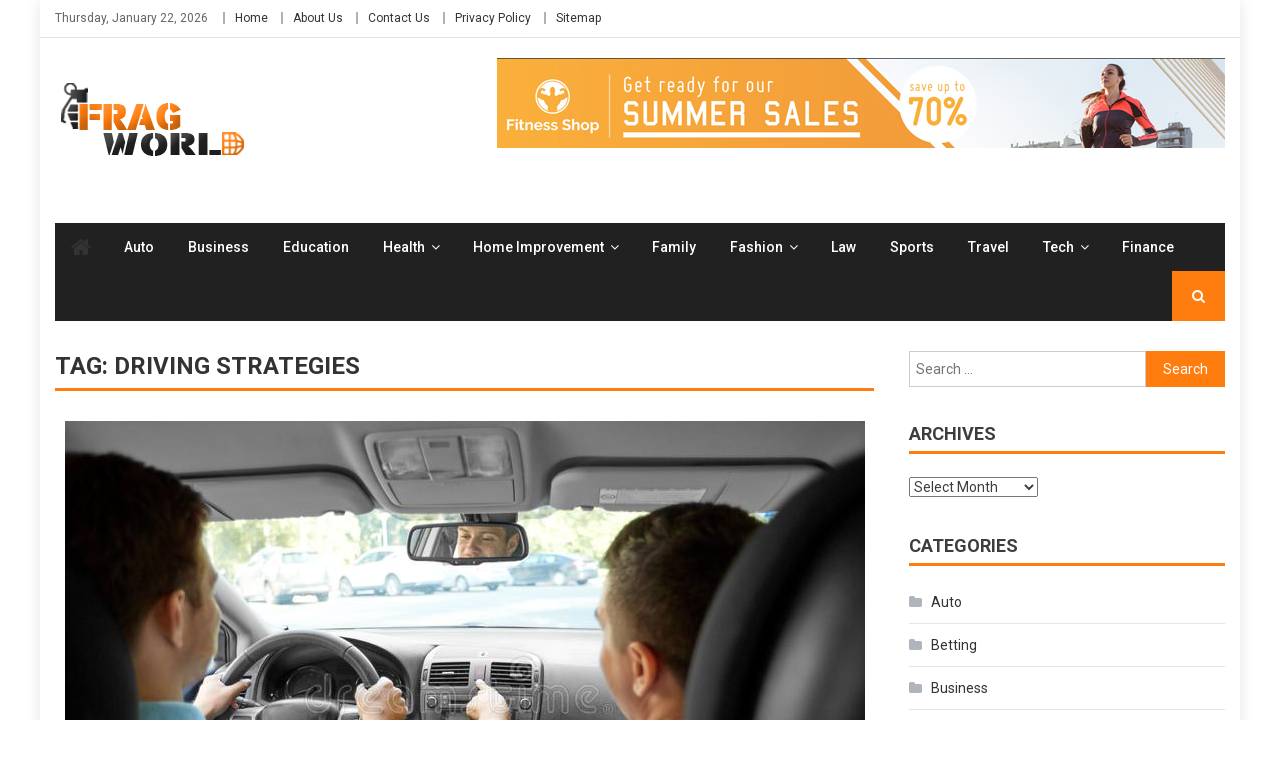

--- FILE ---
content_type: text/html; charset=UTF-8
request_url: https://fragworld.org/tag/driving-strategies/
body_size: 15484
content:
<!DOCTYPE html>
<html lang="en-US">
<head>
<meta charset="UTF-8">
<meta name="viewport" content="width=device-width, initial-scale=1">
<link rel="profile" href="http://gmpg.org/xfn/11">
<link rel="pingback" href="https://fragworld.org/xmlrpc.php">

<meta name='robots' content='index, follow, max-image-preview:large, max-snippet:-1, max-video-preview:-1' />

	<!-- This site is optimized with the Yoast SEO plugin v26.8 - https://yoast.com/product/yoast-seo-wordpress/ -->
	<title>driving strategies Archives - Frag World</title>
	<link rel="canonical" href="https://fragworld.org/tag/driving-strategies/" />
	<meta property="og:locale" content="en_US" />
	<meta property="og:type" content="article" />
	<meta property="og:title" content="driving strategies Archives - Frag World" />
	<meta property="og:url" content="https://fragworld.org/tag/driving-strategies/" />
	<meta property="og:site_name" content="Frag World" />
	<meta name="twitter:card" content="summary_large_image" />
	<script type="application/ld+json" class="yoast-schema-graph">{"@context":"https://schema.org","@graph":[{"@type":"CollectionPage","@id":"https://fragworld.org/tag/driving-strategies/","url":"https://fragworld.org/tag/driving-strategies/","name":"driving strategies Archives - Frag World","isPartOf":{"@id":"/#website"},"primaryImageOfPage":{"@id":"https://fragworld.org/tag/driving-strategies/#primaryimage"},"image":{"@id":"https://fragworld.org/tag/driving-strategies/#primaryimage"},"thumbnailUrl":"https://fragworld.org/wp-content/uploads/2021/07/Fast-Tips-To-Find-The-Best-Driving-School.jpg","breadcrumb":{"@id":"https://fragworld.org/tag/driving-strategies/#breadcrumb"},"inLanguage":"en-US"},{"@type":"ImageObject","inLanguage":"en-US","@id":"https://fragworld.org/tag/driving-strategies/#primaryimage","url":"https://fragworld.org/wp-content/uploads/2021/07/Fast-Tips-To-Find-The-Best-Driving-School.jpg","contentUrl":"https://fragworld.org/wp-content/uploads/2021/07/Fast-Tips-To-Find-The-Best-Driving-School.jpg","width":800,"height":533},{"@type":"BreadcrumbList","@id":"https://fragworld.org/tag/driving-strategies/#breadcrumb","itemListElement":[{"@type":"ListItem","position":1,"name":"Home","item":"https://fragworld.org/"},{"@type":"ListItem","position":2,"name":"driving strategies"}]},{"@type":"WebSite","@id":"/#website","url":"/","name":"Frag World","description":"General Blog","publisher":{"@id":"/#organization"},"potentialAction":[{"@type":"SearchAction","target":{"@type":"EntryPoint","urlTemplate":"/?s={search_term_string}"},"query-input":{"@type":"PropertyValueSpecification","valueRequired":true,"valueName":"search_term_string"}}],"inLanguage":"en-US"},{"@type":"Organization","@id":"/#organization","name":"Frag World","url":"/","logo":{"@type":"ImageObject","inLanguage":"en-US","@id":"/#/schema/logo/image/","url":"https://fragworld.org/wp-content/uploads/2021/12/frag-world-1.png","contentUrl":"https://fragworld.org/wp-content/uploads/2021/12/frag-world-1.png","width":195,"height":75,"caption":"Frag World"},"image":{"@id":"/#/schema/logo/image/"}}]}</script>
	<!-- / Yoast SEO plugin. -->


<link rel='dns-prefetch' href='//fonts.googleapis.com' />
<link rel="alternate" type="application/rss+xml" title="Frag World &raquo; Feed" href="https://fragworld.org/feed/" />
<link rel="alternate" type="application/rss+xml" title="Frag World &raquo; Comments Feed" href="https://fragworld.org/comments/feed/" />
<link rel="alternate" type="application/rss+xml" title="Frag World &raquo; driving strategies Tag Feed" href="https://fragworld.org/tag/driving-strategies/feed/" />
<style id='wp-img-auto-sizes-contain-inline-css' type='text/css'>
img:is([sizes=auto i],[sizes^="auto," i]){contain-intrinsic-size:3000px 1500px}
/*# sourceURL=wp-img-auto-sizes-contain-inline-css */
</style>
<style id='wp-emoji-styles-inline-css' type='text/css'>

	img.wp-smiley, img.emoji {
		display: inline !important;
		border: none !important;
		box-shadow: none !important;
		height: 1em !important;
		width: 1em !important;
		margin: 0 0.07em !important;
		vertical-align: -0.1em !important;
		background: none !important;
		padding: 0 !important;
	}
/*# sourceURL=wp-emoji-styles-inline-css */
</style>
<style id='wp-block-library-inline-css' type='text/css'>
:root{--wp-block-synced-color:#7a00df;--wp-block-synced-color--rgb:122,0,223;--wp-bound-block-color:var(--wp-block-synced-color);--wp-editor-canvas-background:#ddd;--wp-admin-theme-color:#007cba;--wp-admin-theme-color--rgb:0,124,186;--wp-admin-theme-color-darker-10:#006ba1;--wp-admin-theme-color-darker-10--rgb:0,107,160.5;--wp-admin-theme-color-darker-20:#005a87;--wp-admin-theme-color-darker-20--rgb:0,90,135;--wp-admin-border-width-focus:2px}@media (min-resolution:192dpi){:root{--wp-admin-border-width-focus:1.5px}}.wp-element-button{cursor:pointer}:root .has-very-light-gray-background-color{background-color:#eee}:root .has-very-dark-gray-background-color{background-color:#313131}:root .has-very-light-gray-color{color:#eee}:root .has-very-dark-gray-color{color:#313131}:root .has-vivid-green-cyan-to-vivid-cyan-blue-gradient-background{background:linear-gradient(135deg,#00d084,#0693e3)}:root .has-purple-crush-gradient-background{background:linear-gradient(135deg,#34e2e4,#4721fb 50%,#ab1dfe)}:root .has-hazy-dawn-gradient-background{background:linear-gradient(135deg,#faaca8,#dad0ec)}:root .has-subdued-olive-gradient-background{background:linear-gradient(135deg,#fafae1,#67a671)}:root .has-atomic-cream-gradient-background{background:linear-gradient(135deg,#fdd79a,#004a59)}:root .has-nightshade-gradient-background{background:linear-gradient(135deg,#330968,#31cdcf)}:root .has-midnight-gradient-background{background:linear-gradient(135deg,#020381,#2874fc)}:root{--wp--preset--font-size--normal:16px;--wp--preset--font-size--huge:42px}.has-regular-font-size{font-size:1em}.has-larger-font-size{font-size:2.625em}.has-normal-font-size{font-size:var(--wp--preset--font-size--normal)}.has-huge-font-size{font-size:var(--wp--preset--font-size--huge)}.has-text-align-center{text-align:center}.has-text-align-left{text-align:left}.has-text-align-right{text-align:right}.has-fit-text{white-space:nowrap!important}#end-resizable-editor-section{display:none}.aligncenter{clear:both}.items-justified-left{justify-content:flex-start}.items-justified-center{justify-content:center}.items-justified-right{justify-content:flex-end}.items-justified-space-between{justify-content:space-between}.screen-reader-text{border:0;clip-path:inset(50%);height:1px;margin:-1px;overflow:hidden;padding:0;position:absolute;width:1px;word-wrap:normal!important}.screen-reader-text:focus{background-color:#ddd;clip-path:none;color:#444;display:block;font-size:1em;height:auto;left:5px;line-height:normal;padding:15px 23px 14px;text-decoration:none;top:5px;width:auto;z-index:100000}html :where(.has-border-color){border-style:solid}html :where([style*=border-top-color]){border-top-style:solid}html :where([style*=border-right-color]){border-right-style:solid}html :where([style*=border-bottom-color]){border-bottom-style:solid}html :where([style*=border-left-color]){border-left-style:solid}html :where([style*=border-width]){border-style:solid}html :where([style*=border-top-width]){border-top-style:solid}html :where([style*=border-right-width]){border-right-style:solid}html :where([style*=border-bottom-width]){border-bottom-style:solid}html :where([style*=border-left-width]){border-left-style:solid}html :where(img[class*=wp-image-]){height:auto;max-width:100%}:where(figure){margin:0 0 1em}html :where(.is-position-sticky){--wp-admin--admin-bar--position-offset:var(--wp-admin--admin-bar--height,0px)}@media screen and (max-width:600px){html :where(.is-position-sticky){--wp-admin--admin-bar--position-offset:0px}}

/*# sourceURL=wp-block-library-inline-css */
</style><style id='global-styles-inline-css' type='text/css'>
:root{--wp--preset--aspect-ratio--square: 1;--wp--preset--aspect-ratio--4-3: 4/3;--wp--preset--aspect-ratio--3-4: 3/4;--wp--preset--aspect-ratio--3-2: 3/2;--wp--preset--aspect-ratio--2-3: 2/3;--wp--preset--aspect-ratio--16-9: 16/9;--wp--preset--aspect-ratio--9-16: 9/16;--wp--preset--color--black: #000000;--wp--preset--color--cyan-bluish-gray: #abb8c3;--wp--preset--color--white: #ffffff;--wp--preset--color--pale-pink: #f78da7;--wp--preset--color--vivid-red: #cf2e2e;--wp--preset--color--luminous-vivid-orange: #ff6900;--wp--preset--color--luminous-vivid-amber: #fcb900;--wp--preset--color--light-green-cyan: #7bdcb5;--wp--preset--color--vivid-green-cyan: #00d084;--wp--preset--color--pale-cyan-blue: #8ed1fc;--wp--preset--color--vivid-cyan-blue: #0693e3;--wp--preset--color--vivid-purple: #9b51e0;--wp--preset--gradient--vivid-cyan-blue-to-vivid-purple: linear-gradient(135deg,rgb(6,147,227) 0%,rgb(155,81,224) 100%);--wp--preset--gradient--light-green-cyan-to-vivid-green-cyan: linear-gradient(135deg,rgb(122,220,180) 0%,rgb(0,208,130) 100%);--wp--preset--gradient--luminous-vivid-amber-to-luminous-vivid-orange: linear-gradient(135deg,rgb(252,185,0) 0%,rgb(255,105,0) 100%);--wp--preset--gradient--luminous-vivid-orange-to-vivid-red: linear-gradient(135deg,rgb(255,105,0) 0%,rgb(207,46,46) 100%);--wp--preset--gradient--very-light-gray-to-cyan-bluish-gray: linear-gradient(135deg,rgb(238,238,238) 0%,rgb(169,184,195) 100%);--wp--preset--gradient--cool-to-warm-spectrum: linear-gradient(135deg,rgb(74,234,220) 0%,rgb(151,120,209) 20%,rgb(207,42,186) 40%,rgb(238,44,130) 60%,rgb(251,105,98) 80%,rgb(254,248,76) 100%);--wp--preset--gradient--blush-light-purple: linear-gradient(135deg,rgb(255,206,236) 0%,rgb(152,150,240) 100%);--wp--preset--gradient--blush-bordeaux: linear-gradient(135deg,rgb(254,205,165) 0%,rgb(254,45,45) 50%,rgb(107,0,62) 100%);--wp--preset--gradient--luminous-dusk: linear-gradient(135deg,rgb(255,203,112) 0%,rgb(199,81,192) 50%,rgb(65,88,208) 100%);--wp--preset--gradient--pale-ocean: linear-gradient(135deg,rgb(255,245,203) 0%,rgb(182,227,212) 50%,rgb(51,167,181) 100%);--wp--preset--gradient--electric-grass: linear-gradient(135deg,rgb(202,248,128) 0%,rgb(113,206,126) 100%);--wp--preset--gradient--midnight: linear-gradient(135deg,rgb(2,3,129) 0%,rgb(40,116,252) 100%);--wp--preset--font-size--small: 13px;--wp--preset--font-size--medium: 20px;--wp--preset--font-size--large: 36px;--wp--preset--font-size--x-large: 42px;--wp--preset--spacing--20: 0.44rem;--wp--preset--spacing--30: 0.67rem;--wp--preset--spacing--40: 1rem;--wp--preset--spacing--50: 1.5rem;--wp--preset--spacing--60: 2.25rem;--wp--preset--spacing--70: 3.38rem;--wp--preset--spacing--80: 5.06rem;--wp--preset--shadow--natural: 6px 6px 9px rgba(0, 0, 0, 0.2);--wp--preset--shadow--deep: 12px 12px 50px rgba(0, 0, 0, 0.4);--wp--preset--shadow--sharp: 6px 6px 0px rgba(0, 0, 0, 0.2);--wp--preset--shadow--outlined: 6px 6px 0px -3px rgb(255, 255, 255), 6px 6px rgb(0, 0, 0);--wp--preset--shadow--crisp: 6px 6px 0px rgb(0, 0, 0);}:where(.is-layout-flex){gap: 0.5em;}:where(.is-layout-grid){gap: 0.5em;}body .is-layout-flex{display: flex;}.is-layout-flex{flex-wrap: wrap;align-items: center;}.is-layout-flex > :is(*, div){margin: 0;}body .is-layout-grid{display: grid;}.is-layout-grid > :is(*, div){margin: 0;}:where(.wp-block-columns.is-layout-flex){gap: 2em;}:where(.wp-block-columns.is-layout-grid){gap: 2em;}:where(.wp-block-post-template.is-layout-flex){gap: 1.25em;}:where(.wp-block-post-template.is-layout-grid){gap: 1.25em;}.has-black-color{color: var(--wp--preset--color--black) !important;}.has-cyan-bluish-gray-color{color: var(--wp--preset--color--cyan-bluish-gray) !important;}.has-white-color{color: var(--wp--preset--color--white) !important;}.has-pale-pink-color{color: var(--wp--preset--color--pale-pink) !important;}.has-vivid-red-color{color: var(--wp--preset--color--vivid-red) !important;}.has-luminous-vivid-orange-color{color: var(--wp--preset--color--luminous-vivid-orange) !important;}.has-luminous-vivid-amber-color{color: var(--wp--preset--color--luminous-vivid-amber) !important;}.has-light-green-cyan-color{color: var(--wp--preset--color--light-green-cyan) !important;}.has-vivid-green-cyan-color{color: var(--wp--preset--color--vivid-green-cyan) !important;}.has-pale-cyan-blue-color{color: var(--wp--preset--color--pale-cyan-blue) !important;}.has-vivid-cyan-blue-color{color: var(--wp--preset--color--vivid-cyan-blue) !important;}.has-vivid-purple-color{color: var(--wp--preset--color--vivid-purple) !important;}.has-black-background-color{background-color: var(--wp--preset--color--black) !important;}.has-cyan-bluish-gray-background-color{background-color: var(--wp--preset--color--cyan-bluish-gray) !important;}.has-white-background-color{background-color: var(--wp--preset--color--white) !important;}.has-pale-pink-background-color{background-color: var(--wp--preset--color--pale-pink) !important;}.has-vivid-red-background-color{background-color: var(--wp--preset--color--vivid-red) !important;}.has-luminous-vivid-orange-background-color{background-color: var(--wp--preset--color--luminous-vivid-orange) !important;}.has-luminous-vivid-amber-background-color{background-color: var(--wp--preset--color--luminous-vivid-amber) !important;}.has-light-green-cyan-background-color{background-color: var(--wp--preset--color--light-green-cyan) !important;}.has-vivid-green-cyan-background-color{background-color: var(--wp--preset--color--vivid-green-cyan) !important;}.has-pale-cyan-blue-background-color{background-color: var(--wp--preset--color--pale-cyan-blue) !important;}.has-vivid-cyan-blue-background-color{background-color: var(--wp--preset--color--vivid-cyan-blue) !important;}.has-vivid-purple-background-color{background-color: var(--wp--preset--color--vivid-purple) !important;}.has-black-border-color{border-color: var(--wp--preset--color--black) !important;}.has-cyan-bluish-gray-border-color{border-color: var(--wp--preset--color--cyan-bluish-gray) !important;}.has-white-border-color{border-color: var(--wp--preset--color--white) !important;}.has-pale-pink-border-color{border-color: var(--wp--preset--color--pale-pink) !important;}.has-vivid-red-border-color{border-color: var(--wp--preset--color--vivid-red) !important;}.has-luminous-vivid-orange-border-color{border-color: var(--wp--preset--color--luminous-vivid-orange) !important;}.has-luminous-vivid-amber-border-color{border-color: var(--wp--preset--color--luminous-vivid-amber) !important;}.has-light-green-cyan-border-color{border-color: var(--wp--preset--color--light-green-cyan) !important;}.has-vivid-green-cyan-border-color{border-color: var(--wp--preset--color--vivid-green-cyan) !important;}.has-pale-cyan-blue-border-color{border-color: var(--wp--preset--color--pale-cyan-blue) !important;}.has-vivid-cyan-blue-border-color{border-color: var(--wp--preset--color--vivid-cyan-blue) !important;}.has-vivid-purple-border-color{border-color: var(--wp--preset--color--vivid-purple) !important;}.has-vivid-cyan-blue-to-vivid-purple-gradient-background{background: var(--wp--preset--gradient--vivid-cyan-blue-to-vivid-purple) !important;}.has-light-green-cyan-to-vivid-green-cyan-gradient-background{background: var(--wp--preset--gradient--light-green-cyan-to-vivid-green-cyan) !important;}.has-luminous-vivid-amber-to-luminous-vivid-orange-gradient-background{background: var(--wp--preset--gradient--luminous-vivid-amber-to-luminous-vivid-orange) !important;}.has-luminous-vivid-orange-to-vivid-red-gradient-background{background: var(--wp--preset--gradient--luminous-vivid-orange-to-vivid-red) !important;}.has-very-light-gray-to-cyan-bluish-gray-gradient-background{background: var(--wp--preset--gradient--very-light-gray-to-cyan-bluish-gray) !important;}.has-cool-to-warm-spectrum-gradient-background{background: var(--wp--preset--gradient--cool-to-warm-spectrum) !important;}.has-blush-light-purple-gradient-background{background: var(--wp--preset--gradient--blush-light-purple) !important;}.has-blush-bordeaux-gradient-background{background: var(--wp--preset--gradient--blush-bordeaux) !important;}.has-luminous-dusk-gradient-background{background: var(--wp--preset--gradient--luminous-dusk) !important;}.has-pale-ocean-gradient-background{background: var(--wp--preset--gradient--pale-ocean) !important;}.has-electric-grass-gradient-background{background: var(--wp--preset--gradient--electric-grass) !important;}.has-midnight-gradient-background{background: var(--wp--preset--gradient--midnight) !important;}.has-small-font-size{font-size: var(--wp--preset--font-size--small) !important;}.has-medium-font-size{font-size: var(--wp--preset--font-size--medium) !important;}.has-large-font-size{font-size: var(--wp--preset--font-size--large) !important;}.has-x-large-font-size{font-size: var(--wp--preset--font-size--x-large) !important;}
/*# sourceURL=global-styles-inline-css */
</style>

<style id='classic-theme-styles-inline-css' type='text/css'>
/*! This file is auto-generated */
.wp-block-button__link{color:#fff;background-color:#32373c;border-radius:9999px;box-shadow:none;text-decoration:none;padding:calc(.667em + 2px) calc(1.333em + 2px);font-size:1.125em}.wp-block-file__button{background:#32373c;color:#fff;text-decoration:none}
/*# sourceURL=/wp-includes/css/classic-themes.min.css */
</style>
<link rel='stylesheet' id='wpblog-post-layouts-block-style-css' href='https://fragworld.org/wp-content/plugins/wp-blog-post-layouts/includes/assets/css/build.css?ver=1.1.4' type='text/css' media='all' />
<link rel='stylesheet' id='contact-form-7-css' href='https://fragworld.org/wp-content/plugins/contact-form-7/includes/css/styles.css?ver=6.1.4' type='text/css' media='all' />
<link rel='stylesheet' id='wpblog-post-layouts-google-fonts-css' href='https://fonts.googleapis.com/css?family=Roboto%3A400%2C100%2C300%2C400%2C500%2C700%2C900%7CYanone+Kaffeesatz%3A200%2C300%2C400%2C500%2C600%2C700%7COpen+Sans%3A300%2C400%2C600%2C700%2C800%7CRoboto+Slab%3A100%2C200%2C300%2C400%2C500%2C600%2C700%2C800%2C900%7CPoppins%3A100%2C200%2C300%2C400%2C500%2C600%2C700%2C800%2C900&#038;ver=1.1.4#038;subset=latin%2Clatin-ext' type='text/css' media='all' />
<link rel='stylesheet' id='fontawesome-css' href='https://fragworld.org/wp-content/plugins/wp-blog-post-layouts/includes/assets/fontawesome/css/all.min.css?ver=5.12.1' type='text/css' media='all' />
<link rel='stylesheet' id='wpmagazine-modules-lite-google-fonts-css' href='https://fonts.googleapis.com/css?family=Roboto%3A400%2C100%2C300%2C400%2C500%2C700%2C900%7CYanone+Kaffeesatz%3A200%2C300%2C400%2C500%2C600%2C700%7COpen+Sans%3A300%2C400%2C600%2C700%2C800%7CRoboto+Slab%3A100%2C200%2C300%2C400%2C500%2C600%2C700%2C800%2C900%7CPoppins%3A100%2C200%2C300%2C400%2C500%2C600%2C700%2C800%2C900&#038;subset=latin%2Clatin-ext' type='text/css' media='all' />
<link rel='stylesheet' id='wpmagazine-modules-lite-frontend-css' href='https://fragworld.org/wp-content/plugins/wp-magazine-modules-lite/includes/assets/css/build.css?ver=1.1.3' type='text/css' media='all' />
<link rel='stylesheet' id='slick-slider-css' href='https://fragworld.org/wp-content/plugins/wp-magazine-modules-lite/includes/assets/library/slick-slider/css/slick.css?ver=1.8.0' type='text/css' media='all' />
<link rel='stylesheet' id='slick-slider-theme-css' href='https://fragworld.org/wp-content/plugins/wp-magazine-modules-lite/includes/assets/library/slick-slider/css/slick-theme.css?ver=1.8.0' type='text/css' media='all' />
<link rel='stylesheet' id='font-awesome-css' href='https://fragworld.org/wp-content/themes/editorial/assets/library/font-awesome/css/font-awesome.min.css?ver=4.7.0' type='text/css' media='all' />
<link rel='stylesheet' id='editorial-news-google-font-css' href='https://fonts.googleapis.com/css?family=Roboto%3A300%2C400%2C400i%2C500%2C700&#038;subset=latin%2Clatin-ext' type='text/css' media='all' />
<link rel='stylesheet' id='editorial-parent-style-css' href='https://fragworld.org/wp-content/themes/editorial/style.css?ver=1.0.5' type='text/css' media='all' />
<link rel='stylesheet' id='editorial-parent-responsive-css' href='https://fragworld.org/wp-content/themes/editorial/assets/css/editorial-responsive.css?ver=1.0.5' type='text/css' media='all' />
<link rel='stylesheet' id='editorial-news-style-css' href='https://fragworld.org/wp-content/themes/editorial-news/style.css?ver=1.0.5' type='text/css' media='all' />
<style id='editorial-news-style-inline-css' type='text/css'>
.category-button.mt-cat-2 a{background:#FF7D0E}
.category-button.mt-cat-2 a:hover{background:#cd4b00}
.block-header.mt-cat-2{border-bottom:3px solid #FF7D0E}
.archive .page-header.mt-cat-2{border-left:4px solid #FF7D0E}
.rtl.archive .page-header.mt-cat-2{border-left:none;border-right:4px solid #FF7D0E}
#site-navigation ul li.mt-cat-2{border-bottom-color:#FF7D0E}
.category-button.mt-cat-738 a{background:#FF7D0E}
.category-button.mt-cat-738 a:hover{background:#cd4b00}
.block-header.mt-cat-738{border-bottom:3px solid #FF7D0E}
.archive .page-header.mt-cat-738{border-left:4px solid #FF7D0E}
.rtl.archive .page-header.mt-cat-738{border-left:none;border-right:4px solid #FF7D0E}
#site-navigation ul li.mt-cat-738{border-bottom-color:#FF7D0E}
.category-button.mt-cat-18 a{background:#FF7D0E}
.category-button.mt-cat-18 a:hover{background:#cd4b00}
.block-header.mt-cat-18{border-bottom:3px solid #FF7D0E}
.archive .page-header.mt-cat-18{border-left:4px solid #FF7D0E}
.rtl.archive .page-header.mt-cat-18{border-left:none;border-right:4px solid #FF7D0E}
#site-navigation ul li.mt-cat-18{border-bottom-color:#FF7D0E}
.category-button.mt-cat-710 a{background:#FF7D0E}
.category-button.mt-cat-710 a:hover{background:#cd4b00}
.block-header.mt-cat-710{border-bottom:3px solid #FF7D0E}
.archive .page-header.mt-cat-710{border-left:4px solid #FF7D0E}
.rtl.archive .page-header.mt-cat-710{border-left:none;border-right:4px solid #FF7D0E}
#site-navigation ul li.mt-cat-710{border-bottom-color:#FF7D0E}
.category-button.mt-cat-841 a{background:#FF7D0E}
.category-button.mt-cat-841 a:hover{background:#cd4b00}
.block-header.mt-cat-841{border-bottom:3px solid #FF7D0E}
.archive .page-header.mt-cat-841{border-left:4px solid #FF7D0E}
.rtl.archive .page-header.mt-cat-841{border-left:none;border-right:4px solid #FF7D0E}
#site-navigation ul li.mt-cat-841{border-bottom-color:#FF7D0E}
.category-button.mt-cat-513 a{background:#FF7D0E}
.category-button.mt-cat-513 a:hover{background:#cd4b00}
.block-header.mt-cat-513{border-bottom:3px solid #FF7D0E}
.archive .page-header.mt-cat-513{border-left:4px solid #FF7D0E}
.rtl.archive .page-header.mt-cat-513{border-left:none;border-right:4px solid #FF7D0E}
#site-navigation ul li.mt-cat-513{border-bottom-color:#FF7D0E}
.category-button.mt-cat-275 a{background:#FF7D0E}
.category-button.mt-cat-275 a:hover{background:#cd4b00}
.block-header.mt-cat-275{border-bottom:3px solid #FF7D0E}
.archive .page-header.mt-cat-275{border-left:4px solid #FF7D0E}
.rtl.archive .page-header.mt-cat-275{border-left:none;border-right:4px solid #FF7D0E}
#site-navigation ul li.mt-cat-275{border-bottom-color:#FF7D0E}
.category-button.mt-cat-283 a{background:#FF7D0E}
.category-button.mt-cat-283 a:hover{background:#cd4b00}
.block-header.mt-cat-283{border-bottom:3px solid #FF7D0E}
.archive .page-header.mt-cat-283{border-left:4px solid #FF7D0E}
.rtl.archive .page-header.mt-cat-283{border-left:none;border-right:4px solid #FF7D0E}
#site-navigation ul li.mt-cat-283{border-bottom-color:#FF7D0E}
.category-button.mt-cat-614 a{background:#FF7D0E}
.category-button.mt-cat-614 a:hover{background:#cd4b00}
.block-header.mt-cat-614{border-bottom:3px solid #FF7D0E}
.archive .page-header.mt-cat-614{border-left:4px solid #FF7D0E}
.rtl.archive .page-header.mt-cat-614{border-left:none;border-right:4px solid #FF7D0E}
#site-navigation ul li.mt-cat-614{border-bottom-color:#FF7D0E}
.category-button.mt-cat-728 a{background:#FF7D0E}
.category-button.mt-cat-728 a:hover{background:#cd4b00}
.block-header.mt-cat-728{border-bottom:3px solid #FF7D0E}
.archive .page-header.mt-cat-728{border-left:4px solid #FF7D0E}
.rtl.archive .page-header.mt-cat-728{border-left:none;border-right:4px solid #FF7D0E}
#site-navigation ul li.mt-cat-728{border-bottom-color:#FF7D0E}
.category-button.mt-cat-199 a{background:#FF7D0E}
.category-button.mt-cat-199 a:hover{background:#cd4b00}
.block-header.mt-cat-199{border-bottom:3px solid #FF7D0E}
.archive .page-header.mt-cat-199{border-left:4px solid #FF7D0E}
.rtl.archive .page-header.mt-cat-199{border-left:none;border-right:4px solid #FF7D0E}
#site-navigation ul li.mt-cat-199{border-bottom-color:#FF7D0E}
.category-button.mt-cat-1 a{background:#FF7D0E}
.category-button.mt-cat-1 a:hover{background:#cd4b00}
.block-header.mt-cat-1{border-bottom:3px solid #FF7D0E}
.archive .page-header.mt-cat-1{border-left:4px solid #FF7D0E}
.rtl.archive .page-header.mt-cat-1{border-left:none;border-right:4px solid #FF7D0E}
#site-navigation ul li.mt-cat-1{border-bottom-color:#FF7D0E}
.category-button.mt-cat-298 a{background:#FF7D0E}
.category-button.mt-cat-298 a:hover{background:#cd4b00}
.block-header.mt-cat-298{border-bottom:3px solid #FF7D0E}
.archive .page-header.mt-cat-298{border-left:4px solid #FF7D0E}
.rtl.archive .page-header.mt-cat-298{border-left:none;border-right:4px solid #FF7D0E}
#site-navigation ul li.mt-cat-298{border-bottom-color:#FF7D0E}
.category-button.mt-cat-582 a{background:#FF7D0E}
.category-button.mt-cat-582 a:hover{background:#cd4b00}
.block-header.mt-cat-582{border-bottom:3px solid #FF7D0E}
.archive .page-header.mt-cat-582{border-left:4px solid #FF7D0E}
.rtl.archive .page-header.mt-cat-582{border-left:none;border-right:4px solid #FF7D0E}
#site-navigation ul li.mt-cat-582{border-bottom-color:#FF7D0E}
.category-button.mt-cat-633 a{background:#FF7D0E}
.category-button.mt-cat-633 a:hover{background:#cd4b00}
.block-header.mt-cat-633{border-bottom:3px solid #FF7D0E}
.archive .page-header.mt-cat-633{border-left:4px solid #FF7D0E}
.rtl.archive .page-header.mt-cat-633{border-left:none;border-right:4px solid #FF7D0E}
#site-navigation ul li.mt-cat-633{border-bottom-color:#FF7D0E}
.category-button.mt-cat-768 a{background:#FF7D0E}
.category-button.mt-cat-768 a:hover{background:#cd4b00}
.block-header.mt-cat-768{border-bottom:3px solid #FF7D0E}
.archive .page-header.mt-cat-768{border-left:4px solid #FF7D0E}
.rtl.archive .page-header.mt-cat-768{border-left:none;border-right:4px solid #FF7D0E}
#site-navigation ul li.mt-cat-768{border-bottom-color:#FF7D0E}
.category-button.mt-cat-972 a{background:#FF7D0E}
.category-button.mt-cat-972 a:hover{background:#cd4b00}
.block-header.mt-cat-972{border-bottom:3px solid #FF7D0E}
.archive .page-header.mt-cat-972{border-left:4px solid #FF7D0E}
.rtl.archive .page-header.mt-cat-972{border-left:none;border-right:4px solid #FF7D0E}
#site-navigation ul li.mt-cat-972{border-bottom-color:#FF7D0E}
.category-button.mt-cat-44 a{background:#FF7D0E}
.category-button.mt-cat-44 a:hover{background:#cd4b00}
.block-header.mt-cat-44{border-bottom:3px solid #FF7D0E}
.archive .page-header.mt-cat-44{border-left:4px solid #FF7D0E}
.rtl.archive .page-header.mt-cat-44{border-left:none;border-right:4px solid #FF7D0E}
#site-navigation ul li.mt-cat-44{border-bottom-color:#FF7D0E}
.category-button.mt-cat-79 a{background:#FF7D0E}
.category-button.mt-cat-79 a:hover{background:#cd4b00}
.block-header.mt-cat-79{border-bottom:3px solid #FF7D0E}
.archive .page-header.mt-cat-79{border-left:4px solid #FF7D0E}
.rtl.archive .page-header.mt-cat-79{border-left:none;border-right:4px solid #FF7D0E}
#site-navigation ul li.mt-cat-79{border-bottom-color:#FF7D0E}
.category-button.mt-cat-106 a{background:#FF7D0E}
.category-button.mt-cat-106 a:hover{background:#cd4b00}
.block-header.mt-cat-106{border-bottom:3px solid #FF7D0E}
.archive .page-header.mt-cat-106{border-left:4px solid #FF7D0E}
.rtl.archive .page-header.mt-cat-106{border-left:none;border-right:4px solid #FF7D0E}
#site-navigation ul li.mt-cat-106{border-bottom-color:#FF7D0E}
.category-button.mt-cat-817 a{background:#FF7D0E}
.category-button.mt-cat-817 a:hover{background:#cd4b00}
.block-header.mt-cat-817{border-bottom:3px solid #FF7D0E}
.archive .page-header.mt-cat-817{border-left:4px solid #FF7D0E}
.rtl.archive .page-header.mt-cat-817{border-left:none;border-right:4px solid #FF7D0E}
#site-navigation ul li.mt-cat-817{border-bottom-color:#FF7D0E}
.category-button.mt-cat-595 a{background:#FF7D0E}
.category-button.mt-cat-595 a:hover{background:#cd4b00}
.block-header.mt-cat-595{border-bottom:3px solid #FF7D0E}
.archive .page-header.mt-cat-595{border-left:4px solid #FF7D0E}
.rtl.archive .page-header.mt-cat-595{border-left:none;border-right:4px solid #FF7D0E}
#site-navigation ul li.mt-cat-595{border-bottom-color:#FF7D0E}
.category-button.mt-cat-988 a{background:#FF7D0E}
.category-button.mt-cat-988 a:hover{background:#cd4b00}
.block-header.mt-cat-988{border-bottom:3px solid #FF7D0E}
.archive .page-header.mt-cat-988{border-left:4px solid #FF7D0E}
.rtl.archive .page-header.mt-cat-988{border-left:none;border-right:4px solid #FF7D0E}
#site-navigation ul li.mt-cat-988{border-bottom-color:#FF7D0E}
.category-button.mt-cat-832 a{background:#FF7D0E}
.category-button.mt-cat-832 a:hover{background:#cd4b00}
.block-header.mt-cat-832{border-bottom:3px solid #FF7D0E}
.archive .page-header.mt-cat-832{border-left:4px solid #FF7D0E}
.rtl.archive .page-header.mt-cat-832{border-left:none;border-right:4px solid #FF7D0E}
#site-navigation ul li.mt-cat-832{border-bottom-color:#FF7D0E}
.category-button.mt-cat-978 a{background:#FF7D0E}
.category-button.mt-cat-978 a:hover{background:#cd4b00}
.block-header.mt-cat-978{border-bottom:3px solid #FF7D0E}
.archive .page-header.mt-cat-978{border-left:4px solid #FF7D0E}
.rtl.archive .page-header.mt-cat-978{border-left:none;border-right:4px solid #FF7D0E}
#site-navigation ul li.mt-cat-978{border-bottom-color:#FF7D0E}
.category-button.mt-cat-191 a{background:#FF7D0E}
.category-button.mt-cat-191 a:hover{background:#cd4b00}
.block-header.mt-cat-191{border-bottom:3px solid #FF7D0E}
.archive .page-header.mt-cat-191{border-left:4px solid #FF7D0E}
.rtl.archive .page-header.mt-cat-191{border-left:none;border-right:4px solid #FF7D0E}
#site-navigation ul li.mt-cat-191{border-bottom-color:#FF7D0E}
.category-button.mt-cat-775 a{background:#FF7D0E}
.category-button.mt-cat-775 a:hover{background:#cd4b00}
.block-header.mt-cat-775{border-bottom:3px solid #FF7D0E}
.archive .page-header.mt-cat-775{border-left:4px solid #FF7D0E}
.rtl.archive .page-header.mt-cat-775{border-left:none;border-right:4px solid #FF7D0E}
#site-navigation ul li.mt-cat-775{border-bottom-color:#FF7D0E}
.category-button.mt-cat-925 a{background:#FF7D0E}
.category-button.mt-cat-925 a:hover{background:#cd4b00}
.block-header.mt-cat-925{border-bottom:3px solid #FF7D0E}
.archive .page-header.mt-cat-925{border-left:4px solid #FF7D0E}
.rtl.archive .page-header.mt-cat-925{border-left:none;border-right:4px solid #FF7D0E}
#site-navigation ul li.mt-cat-925{border-bottom-color:#FF7D0E}
.category-button.mt-cat-179 a{background:#FF7D0E}
.category-button.mt-cat-179 a:hover{background:#cd4b00}
.block-header.mt-cat-179{border-bottom:3px solid #FF7D0E}
.archive .page-header.mt-cat-179{border-left:4px solid #FF7D0E}
.rtl.archive .page-header.mt-cat-179{border-left:none;border-right:4px solid #FF7D0E}
#site-navigation ul li.mt-cat-179{border-bottom-color:#FF7D0E}
.category-button.mt-cat-128 a{background:#FF7D0E}
.category-button.mt-cat-128 a:hover{background:#cd4b00}
.block-header.mt-cat-128{border-bottom:3px solid #FF7D0E}
.archive .page-header.mt-cat-128{border-left:4px solid #FF7D0E}
.rtl.archive .page-header.mt-cat-128{border-left:none;border-right:4px solid #FF7D0E}
#site-navigation ul li.mt-cat-128{border-bottom-color:#FF7D0E}
.category-button.mt-cat-214 a{background:#FF7D0E}
.category-button.mt-cat-214 a:hover{background:#cd4b00}
.block-header.mt-cat-214{border-bottom:3px solid #FF7D0E}
.archive .page-header.mt-cat-214{border-left:4px solid #FF7D0E}
.rtl.archive .page-header.mt-cat-214{border-left:none;border-right:4px solid #FF7D0E}
#site-navigation ul li.mt-cat-214{border-bottom-color:#FF7D0E}
.category-button.mt-cat-1121 a{background:#FF7D0E}
.category-button.mt-cat-1121 a:hover{background:#cd4b00}
.block-header.mt-cat-1121{border-bottom:3px solid #FF7D0E}
.archive .page-header.mt-cat-1121{border-left:4px solid #FF7D0E}
.rtl.archive .page-header.mt-cat-1121{border-left:none;border-right:4px solid #FF7D0E}
#site-navigation ul li.mt-cat-1121{border-bottom-color:#FF7D0E}
.navigation .nav-links a,.bttn,button,input[type='button'],input[type='reset'],input[type='submit'],.navigation .nav-links a:hover,.bttn:hover,button,input[type='button']:hover,input[type='reset']:hover,input[type='submit']:hover,.edit-link .post-edit-link ,.reply .comment-reply-link,.home .home-icon,.search-main,.header-search-wrapper .search-form-main .search-submit,.mt-slider-section .bx-controls a:hover,.widget_search .search-submit,.error404 .page-title,.archive.archive-classic .entry-title a:after,#mt-scrollup,.widget_tag_cloud .tagcloud a:hover,.sub-toggle,#site-navigation ul > li:hover > .sub-toggle,#site-navigation ul > li.current-menu-item .sub-toggle,#site-navigation ul > li.current-menu-ancestor .sub-toggle,.ticker-caption,.home .home-icon a,.home-icon a:hover,.home-icon a:focus,#site-navigation ul li a.sub-toggle{background:#FF7D0E}
.navigation .nav-links a,.bttn,button,input[type='button'],input[type='reset'],input[type='submit'],.widget_search .search-submit,.widget_tag_cloud .tagcloud a:hover{border-color:#FF7D0E}
.comment-list .comment-body ,.header-search-wrapper .search-form-main{border-top-color:#FF7D0E}
#site-navigation ul li,.header-search-wrapper .search-form-main:before,.block-header,.widget .widget-title-wrapper,.related-articles-wrapper .widget-title-wrapper,.archive .page-header{border-bottom-color:#FF7D0E}
.archive .page-header,.block-header,.widget .widget-title-wrapper,.related-articles-wrapper .widget-title-wrapper{border-left-color:#FF7D0E}
a,a:hover,a:focus,a:active,.entry-footer a:hover,.comment-author .fn .url:hover,#cancel-comment-reply-link,#cancel-comment-reply-link:before,.logged-in-as a,.top-menu ul li a:hover,#footer-navigation ul li a:hover,#site-navigation ul li a:hover#site-navigation ul li:hover > a,#site-navigation ul li.current-menu-item > a,#site-navigation ul li.current_page_ancestor > a,#site-navigation ul li.current_page_item > a,#site-navigation ul li.current-menu-ancestor > a,.mt-slider-section .slide-title a:hover,.featured-post-wrapper .featured-title a:hover,.editorial_block_grid .post-title a:hover,.slider-meta-wrapper span:hover,.slider-meta-wrapper a:hover,.featured-meta-wrapper span:hover,.featured-meta-wrapper a:hover,.post-meta-wrapper > span:hover,.post-meta-wrapper span > a:hover ,.grid-posts-block .post-title a:hover,.list-posts-block .single-post-wrapper .post-content-wrapper .post-title a:hover,.column-posts-block .single-post-wrapper.secondary-post .post-content-wrapper .post-title a:hover,.widget a:hover,.widget a:hover::before,.widget li:hover::before,.entry-title a:hover,.entry-meta span a:hover,.post-readmore a:hover,.archive-classic .entry-title a:hover,.archive-columns .entry-title a:hover,.related-posts-wrapper .post-title a:hover,.block-header .block-title a:hover,.widget .widget-title a:hover,.related-articles-wrapper .related-title a:hover,#colophon .widget_archive a:hover,#colophon .widget_categories a:hover,#colophon .widget_recent_entries a:hover,#colophon .widget_meta a:hover,#colophon .widget_recent_comments li,#colophon .widget_rss li,#colophon .widget_pages li a:hover,#colophon .widget_nav_menu li a:hover,#colophon .widget .widget-title,.home.blog .archive-desc-wrapper .entry-title a:hover{color:#FF7D0E}
/*# sourceURL=editorial-news-style-inline-css */
</style>
<script type="text/javascript" src="https://fragworld.org/wp-includes/js/jquery/jquery.min.js?ver=3.7.1" id="jquery-core-js"></script>
<script type="text/javascript" src="https://fragworld.org/wp-includes/js/jquery/jquery-migrate.min.js?ver=3.4.1" id="jquery-migrate-js"></script>
<link rel="https://api.w.org/" href="https://fragworld.org/wp-json/" /><link rel="alternate" title="JSON" type="application/json" href="https://fragworld.org/wp-json/wp/v2/tags/17" /><link rel="EditURI" type="application/rsd+xml" title="RSD" href="https://fragworld.org/xmlrpc.php?rsd" />
<meta name="generator" content="WordPress 6.9" />
	<style type="text/css">
			.site-title,
		.site-description {
			position: absolute;
			clip: rect(1px, 1px, 1px, 1px);
		}
		</style>
	<link rel="icon" href="https://fragworld.org/wp-content/uploads/2021/12/cropped-frag-world-fav-icon-32x32.png" sizes="32x32" />
<link rel="icon" href="https://fragworld.org/wp-content/uploads/2021/12/cropped-frag-world-fav-icon-192x192.png" sizes="192x192" />
<link rel="apple-touch-icon" href="https://fragworld.org/wp-content/uploads/2021/12/cropped-frag-world-fav-icon-180x180.png" />
<meta name="msapplication-TileImage" content="https://fragworld.org/wp-content/uploads/2021/12/cropped-frag-world-fav-icon-270x270.png" />
</head>

<body class="archive tag tag-driving-strategies tag-17 wp-custom-logo wp-theme-editorial wp-child-theme-editorial-news group-blog hfeed boxed_layout right-sidebar archive-classic">
<div id="page" class="site">
	<a class="skip-link screen-reader-text" href="#content">Skip to content</a>
	
	<header id="masthead" class="site-header" role="banner">
		
		<div class="top-header-section">
			<div class="mt-container">
				<div class="top-left-header">
								<div class="date-section">
				Thursday, January 22, 2026			</div>
					<nav id="top-header-navigation" class="top-navigation" role="navigation">
						<div class="top-menu"><ul><li id="menu-item-180" class="menu-item menu-item-type-post_type menu-item-object-page menu-item-home menu-item-180"><a href="https://fragworld.org/">Home</a></li>
<li id="menu-item-173" class="menu-item menu-item-type-post_type menu-item-object-page menu-item-173"><a href="https://fragworld.org/about-us/">About Us</a></li>
<li id="menu-item-174" class="menu-item menu-item-type-post_type menu-item-object-page menu-item-174"><a href="https://fragworld.org/contact-us/">Contact Us</a></li>
<li id="menu-item-176" class="menu-item menu-item-type-post_type menu-item-object-page menu-item-privacy-policy menu-item-176"><a rel="privacy-policy" href="https://fragworld.org/privacy-policy/">Privacy Policy</a></li>
<li id="menu-item-354" class="menu-item menu-item-type-post_type menu-item-object-page menu-item-354"><a href="https://fragworld.org/sitemap/">Sitemap</a></li>
</ul></div>					</nav>
				</div>
							<div class="top-social-wrapper">
							</div><!-- .top-social-wrapper -->
			</div> <!-- mt-container end -->
		</div><!-- .top-header-section -->

		<div class="logo-ads-wrapper clearfix">
			<div class="mt-container">
				<div class="site-branding">
					<a href="https://fragworld.org/" class="custom-logo-link" rel="home"><img width="195" height="75" src="https://fragworld.org/wp-content/uploads/2021/12/frag-world-1.png" class="custom-logo" alt="Frag World" decoding="async" /></a>									</div><!-- .site-branding -->
				<div class="header-ads-wrapper">
					<section id="text-2" class="widget widget_text">			<div class="textwidget"><p><img fetchpriority="high" decoding="async" class="aligncenter size-full wp-image-279" src="http://fragworld.org/wp-content/uploads/2021/12/header-ad.jpg" alt="" width="728" height="90" srcset="https://fragworld.org/wp-content/uploads/2021/12/header-ad.jpg 728w, https://fragworld.org/wp-content/uploads/2021/12/header-ad-300x37.jpg 300w" sizes="(max-width: 728px) 100vw, 728px" /></p>
</div>
		</section>				</div><!-- .header-ads-wrapper -->
			</div>
		</div><!-- .logo-ads-wrapper -->

		<div id="mt-menu-wrap" class="bottom-header-wrapper clearfix">
			<div class="mt-container">
				<div class="home-icon"> <a href="https://fragworld.org/" rel="home"> <i class="fa fa-home"> </i> </a> </div>
				<a href="javascript:void(0)" class="menu-toggle"> <i class="fa fa-navicon"> </i> </a>
				<nav id="site-navigation" class="main-navigation mt-modal-popup-content" role="navigation">
					<div class="menu"><ul><li id="menu-item-165" class="menu-item menu-item-type-taxonomy menu-item-object-category menu-item-165 mt-cat-2"><a href="https://fragworld.org/category/auto/">Auto</a></li>
<li id="menu-item-164" class="menu-item menu-item-type-taxonomy menu-item-object-category menu-item-164 mt-cat-18"><a href="https://fragworld.org/category/business/">Business</a></li>
<li id="menu-item-823" class="menu-item menu-item-type-taxonomy menu-item-object-category menu-item-823 mt-cat-283"><a href="https://fragworld.org/category/education/">Education</a></li>
<li id="menu-item-166" class="menu-item menu-item-type-taxonomy menu-item-object-category menu-item-has-children menu-item-166 mt-cat-44"><a href="https://fragworld.org/category/health/">Health</a>
<ul class="sub-menu">
	<li id="menu-item-737" class="menu-item menu-item-type-taxonomy menu-item-object-category menu-item-737 mt-cat-710"><a href="https://fragworld.org/category/cbd/">CBD</a></li>
	<li id="menu-item-825" class="menu-item menu-item-type-taxonomy menu-item-object-category menu-item-825 mt-cat-775"><a href="https://fragworld.org/category/health/skin-care/">Skin Care</a></li>
</ul>
</li>
<li id="menu-item-167" class="menu-item menu-item-type-taxonomy menu-item-object-category menu-item-has-children menu-item-167 mt-cat-79"><a href="https://fragworld.org/category/home-improvement/">Home Improvement</a>
<ul class="sub-menu">
	<li id="menu-item-826" class="menu-item menu-item-type-taxonomy menu-item-object-category menu-item-826 mt-cat-768"><a href="https://fragworld.org/category/home-improvement/green-energy/">Green Energy</a></li>
	<li id="menu-item-637" class="menu-item menu-item-type-taxonomy menu-item-object-category menu-item-637 mt-cat-595"><a href="https://fragworld.org/category/pest-control/">Pest Control</a></li>
	<li id="menu-item-822" class="menu-item menu-item-type-taxonomy menu-item-object-category menu-item-822 mt-cat-832"><a href="https://fragworld.org/category/plumbing/">Plumbing</a></li>
</ul>
</li>
<li id="menu-item-824" class="menu-item menu-item-type-taxonomy menu-item-object-category menu-item-824 mt-cat-728"><a href="https://fragworld.org/category/family/">Family</a></li>
<li id="menu-item-1057" class="menu-item menu-item-type-taxonomy menu-item-object-category menu-item-has-children menu-item-1057 mt-cat-199"><a href="https://fragworld.org/category/fashion/">Fashion</a>
<ul class="sub-menu">
	<li id="menu-item-1062" class="menu-item menu-item-type-taxonomy menu-item-object-category menu-item-1062 mt-cat-1121"><a href="https://fragworld.org/category/watches/">Watches</a></li>
</ul>
</li>
<li id="menu-item-168" class="menu-item menu-item-type-taxonomy menu-item-object-category menu-item-168 mt-cat-106"><a href="https://fragworld.org/category/law/">Law</a></li>
<li id="menu-item-1061" class="menu-item menu-item-type-taxonomy menu-item-object-category menu-item-1061 mt-cat-179"><a href="https://fragworld.org/category/sports/">Sports</a></li>
<li id="menu-item-827" class="menu-item menu-item-type-taxonomy menu-item-object-category menu-item-827 mt-cat-214"><a href="https://fragworld.org/category/travel/">Travel</a></li>
<li id="menu-item-169" class="menu-item menu-item-type-taxonomy menu-item-object-category menu-item-has-children menu-item-169 mt-cat-128"><a href="https://fragworld.org/category/tech/">Tech</a>
<ul class="sub-menu">
	<li id="menu-item-738" class="menu-item menu-item-type-taxonomy menu-item-object-category menu-item-738 mt-cat-633"><a href="https://fragworld.org/category/gaming/">Gaming</a></li>
	<li id="menu-item-1059" class="menu-item menu-item-type-taxonomy menu-item-object-category menu-item-1059 mt-cat-978"><a href="https://fragworld.org/category/seo/">Seo</a></li>
	<li id="menu-item-1060" class="menu-item menu-item-type-taxonomy menu-item-object-category menu-item-1060 mt-cat-925"><a href="https://fragworld.org/category/social-media/">Social Media</a></li>
</ul>
</li>
<li id="menu-item-1058" class="menu-item menu-item-type-taxonomy menu-item-object-category menu-item-1058 mt-cat-298"><a href="https://fragworld.org/category/finance/">Finance</a></li>
</ul></div>				</nav><!-- #site-navigation -->
				<div class="header-search-wrapper">
					<span class="search-main"><a href="javascript:void(0)"><i class="fa fa-search"></i></a></span>
					<div class="search-form-main clearfix">
	                	<form role="search" method="get" class="search-form" action="https://fragworld.org/">
				<label>
					<span class="screen-reader-text">Search for:</span>
					<input type="search" class="search-field" placeholder="Search &hellip;" value="" name="s" />
				</label>
				<input type="submit" class="search-submit" value="Search" />
			</form>	            	</div>
				</div><!-- .header-search-wrapper -->
			</div><!-- .mt-container -->
		</div><!-- #mt-menu-wrap -->

					
	</header><!-- #masthead -->
	
	
	<div id="content" class="site-content">
		<div class="mt-container">

	<div id="primary" class="content-area">
		<main id="main" class="site-main" role="main">

		
			<header class="page-header mt-cat-">
				<h1 class="page-title mt-archive-title">Tag: <span>driving strategies</span></h1>
							</header><!-- .page-header -->
			<div class="archive-content-wrapper clearfix">
			
<article id="post-15" class="post-15 post type-post status-publish format-standard has-post-thumbnail hentry category-auto tag-driving-school tag-driving-standard-agency tag-driving-strategies">
				<div class="post-image">
				<a href="https://fragworld.org/fast-tips-to-find-the-best-driving-school/" title="Fast Tips To Find The Best Driving School">
					<figure><img width="800" height="533" src="https://fragworld.org/wp-content/uploads/2021/07/Fast-Tips-To-Find-The-Best-Driving-School.jpg" class="attachment-editorial-single-large size-editorial-single-large wp-post-image" alt="" decoding="async" srcset="https://fragworld.org/wp-content/uploads/2021/07/Fast-Tips-To-Find-The-Best-Driving-School.jpg 800w, https://fragworld.org/wp-content/uploads/2021/07/Fast-Tips-To-Find-The-Best-Driving-School-300x200.jpg 300w, https://fragworld.org/wp-content/uploads/2021/07/Fast-Tips-To-Find-The-Best-Driving-School-768x512.jpg 768w" sizes="(max-width: 800px) 100vw, 800px" /></figure>
				</a>
			</div>
	
	<div class="archive-desc-wrapper clearfix">
		<header class="entry-header">
					<div class="post-cat-list">
							<span class="category-button mt-cat-2"><a href="https://fragworld.org/category/auto/">Auto</a></span>
					</div>
<h2 class="entry-title"><a href="https://fragworld.org/fast-tips-to-find-the-best-driving-school/" rel="bookmark">Fast Tips To Find The Best Driving School</a></h2>		</header><!-- .entry-header -->
		<div class="entry-meta">
			<span class="posted-on"><a href="https://fragworld.org/fast-tips-to-find-the-best-driving-school/" rel="bookmark"><time class="entry-date published" datetime="2020-03-22T13:22:11+00:00">March 22, 2020</time><time class="updated" datetime="2021-07-24T13:49:33+00:00">July 24, 2021</time></a></span><span class="byline"><span class="author vcard"><a class="url fn n" href="https://fragworld.org/author/ernest-burdge/">Ernest Burdge</a></span></span><span class="comments-link"><a href="https://fragworld.org/fast-tips-to-find-the-best-driving-school/#respond">Comment(0)</a></span>		</div><!-- .entry-meta -->
		<div class="entry-content">
			<p>It is the fantasy of each individual to be a safe moving forever. For this, there is prerequisite of an exceptionally qualified drive teacher to direct the individual at each progression. How to track down an appropriate driving teacher to get driving exercises? 1.The best and most helpful way is to take the direction of [&hellip;]</p>
		</div><!-- .entry-content -->

		<footer class="entry-footer">			
					</footer><!-- .entry-footer -->
	</div><!-- .archive-desc-wrapper -->
</article><!-- #post-## -->
			</div><!-- .archive-content-wrapper -->
			
		</main><!-- #main -->
	</div><!-- #primary -->


<aside id="secondary" class="widget-area" role="complementary">
	<section id="search-2" class="widget widget_search"><form role="search" method="get" class="search-form" action="https://fragworld.org/">
				<label>
					<span class="screen-reader-text">Search for:</span>
					<input type="search" class="search-field" placeholder="Search &hellip;" value="" name="s" />
				</label>
				<input type="submit" class="search-submit" value="Search" />
			</form></section><section id="archives-3" class="widget widget_archive"><h4 class="widget-title">Archives</h4>		<label class="screen-reader-text" for="archives-dropdown-3">Archives</label>
		<select id="archives-dropdown-3" name="archive-dropdown">
			
			<option value="">Select Month</option>
				<option value='https://fragworld.org/2026/01/'> January 2026 </option>
	<option value='https://fragworld.org/2025/09/'> September 2025 </option>
	<option value='https://fragworld.org/2025/08/'> August 2025 </option>
	<option value='https://fragworld.org/2025/07/'> July 2025 </option>
	<option value='https://fragworld.org/2025/06/'> June 2025 </option>
	<option value='https://fragworld.org/2025/05/'> May 2025 </option>
	<option value='https://fragworld.org/2025/03/'> March 2025 </option>
	<option value='https://fragworld.org/2024/12/'> December 2024 </option>
	<option value='https://fragworld.org/2024/11/'> November 2024 </option>
	<option value='https://fragworld.org/2024/09/'> September 2024 </option>
	<option value='https://fragworld.org/2024/08/'> August 2024 </option>
	<option value='https://fragworld.org/2024/07/'> July 2024 </option>
	<option value='https://fragworld.org/2024/06/'> June 2024 </option>
	<option value='https://fragworld.org/2024/05/'> May 2024 </option>
	<option value='https://fragworld.org/2024/04/'> April 2024 </option>
	<option value='https://fragworld.org/2024/02/'> February 2024 </option>
	<option value='https://fragworld.org/2024/01/'> January 2024 </option>
	<option value='https://fragworld.org/2023/11/'> November 2023 </option>
	<option value='https://fragworld.org/2023/10/'> October 2023 </option>
	<option value='https://fragworld.org/2023/09/'> September 2023 </option>
	<option value='https://fragworld.org/2023/08/'> August 2023 </option>
	<option value='https://fragworld.org/2023/07/'> July 2023 </option>
	<option value='https://fragworld.org/2023/06/'> June 2023 </option>
	<option value='https://fragworld.org/2023/05/'> May 2023 </option>
	<option value='https://fragworld.org/2023/04/'> April 2023 </option>
	<option value='https://fragworld.org/2023/03/'> March 2023 </option>
	<option value='https://fragworld.org/2023/02/'> February 2023 </option>
	<option value='https://fragworld.org/2023/01/'> January 2023 </option>
	<option value='https://fragworld.org/2022/12/'> December 2022 </option>
	<option value='https://fragworld.org/2022/11/'> November 2022 </option>
	<option value='https://fragworld.org/2022/10/'> October 2022 </option>
	<option value='https://fragworld.org/2022/09/'> September 2022 </option>
	<option value='https://fragworld.org/2022/08/'> August 2022 </option>
	<option value='https://fragworld.org/2022/07/'> July 2022 </option>
	<option value='https://fragworld.org/2022/06/'> June 2022 </option>
	<option value='https://fragworld.org/2022/05/'> May 2022 </option>
	<option value='https://fragworld.org/2022/04/'> April 2022 </option>
	<option value='https://fragworld.org/2022/02/'> February 2022 </option>
	<option value='https://fragworld.org/2022/01/'> January 2022 </option>
	<option value='https://fragworld.org/2021/12/'> December 2021 </option>
	<option value='https://fragworld.org/2021/11/'> November 2021 </option>
	<option value='https://fragworld.org/2021/09/'> September 2021 </option>
	<option value='https://fragworld.org/2021/08/'> August 2021 </option>
	<option value='https://fragworld.org/2021/07/'> July 2021 </option>
	<option value='https://fragworld.org/2021/06/'> June 2021 </option>
	<option value='https://fragworld.org/2021/05/'> May 2021 </option>
	<option value='https://fragworld.org/2021/04/'> April 2021 </option>
	<option value='https://fragworld.org/2021/03/'> March 2021 </option>
	<option value='https://fragworld.org/2021/02/'> February 2021 </option>
	<option value='https://fragworld.org/2021/01/'> January 2021 </option>
	<option value='https://fragworld.org/2020/12/'> December 2020 </option>
	<option value='https://fragworld.org/2020/11/'> November 2020 </option>
	<option value='https://fragworld.org/2020/10/'> October 2020 </option>
	<option value='https://fragworld.org/2020/09/'> September 2020 </option>
	<option value='https://fragworld.org/2020/08/'> August 2020 </option>
	<option value='https://fragworld.org/2020/07/'> July 2020 </option>
	<option value='https://fragworld.org/2020/06/'> June 2020 </option>
	<option value='https://fragworld.org/2020/05/'> May 2020 </option>
	<option value='https://fragworld.org/2020/04/'> April 2020 </option>
	<option value='https://fragworld.org/2020/03/'> March 2020 </option>
	<option value='https://fragworld.org/2020/02/'> February 2020 </option>
	<option value='https://fragworld.org/2020/01/'> January 2020 </option>

		</select>

			<script type="text/javascript">
/* <![CDATA[ */

( ( dropdownId ) => {
	const dropdown = document.getElementById( dropdownId );
	function onSelectChange() {
		setTimeout( () => {
			if ( 'escape' === dropdown.dataset.lastkey ) {
				return;
			}
			if ( dropdown.value ) {
				document.location.href = dropdown.value;
			}
		}, 250 );
	}
	function onKeyUp( event ) {
		if ( 'Escape' === event.key ) {
			dropdown.dataset.lastkey = 'escape';
		} else {
			delete dropdown.dataset.lastkey;
		}
	}
	function onClick() {
		delete dropdown.dataset.lastkey;
	}
	dropdown.addEventListener( 'keyup', onKeyUp );
	dropdown.addEventListener( 'click', onClick );
	dropdown.addEventListener( 'change', onSelectChange );
})( "archives-dropdown-3" );

//# sourceURL=WP_Widget_Archives%3A%3Awidget
/* ]]> */
</script>
</section><section id="categories-3" class="widget widget_categories"><h4 class="widget-title">Categories</h4>
			<ul>
					<li class="cat-item cat-item-2"><a href="https://fragworld.org/category/auto/">Auto</a>
</li>
	<li class="cat-item cat-item-738"><a href="https://fragworld.org/category/betting/">Betting</a>
</li>
	<li class="cat-item cat-item-18"><a href="https://fragworld.org/category/business/">Business</a>
</li>
	<li class="cat-item cat-item-710"><a href="https://fragworld.org/category/cbd/">CBD</a>
</li>
	<li class="cat-item cat-item-841"><a href="https://fragworld.org/category/charity/">Charity</a>
</li>
	<li class="cat-item cat-item-513"><a href="https://fragworld.org/category/child-care/">Child Care</a>
</li>
	<li class="cat-item cat-item-275"><a href="https://fragworld.org/category/dating/">Dating</a>
</li>
	<li class="cat-item cat-item-283"><a href="https://fragworld.org/category/education/">Education</a>
</li>
	<li class="cat-item cat-item-614"><a href="https://fragworld.org/category/entertainment/">Entertainment</a>
</li>
	<li class="cat-item cat-item-728"><a href="https://fragworld.org/category/family/">Family</a>
</li>
	<li class="cat-item cat-item-199"><a href="https://fragworld.org/category/fashion/">Fashion</a>
</li>
	<li class="cat-item cat-item-298"><a href="https://fragworld.org/category/finance/">Finance</a>
</li>
	<li class="cat-item cat-item-582"><a href="https://fragworld.org/category/food/">Food</a>
</li>
	<li class="cat-item cat-item-633"><a href="https://fragworld.org/category/gaming/">Gaming</a>
</li>
	<li class="cat-item cat-item-768"><a href="https://fragworld.org/category/home-improvement/green-energy/">Green Energy</a>
</li>
	<li class="cat-item cat-item-972"><a href="https://fragworld.org/category/gun/">Gun</a>
</li>
	<li class="cat-item cat-item-44"><a href="https://fragworld.org/category/health/">Health</a>
</li>
	<li class="cat-item cat-item-79"><a href="https://fragworld.org/category/home-improvement/">Home Improvement</a>
</li>
	<li class="cat-item cat-item-106"><a href="https://fragworld.org/category/law/">Law</a>
</li>
	<li class="cat-item cat-item-817"><a href="https://fragworld.org/category/marketing/">Marketing</a>
</li>
	<li class="cat-item cat-item-595"><a href="https://fragworld.org/category/pest-control/">Pest Control</a>
</li>
	<li class="cat-item cat-item-832"><a href="https://fragworld.org/category/plumbing/">Plumbing</a>
</li>
	<li class="cat-item cat-item-978"><a href="https://fragworld.org/category/seo/">Seo</a>
</li>
	<li class="cat-item cat-item-191"><a href="https://fragworld.org/category/shopping/">Shopping</a>
</li>
	<li class="cat-item cat-item-775"><a href="https://fragworld.org/category/health/skin-care/">Skin Care</a>
</li>
	<li class="cat-item cat-item-925"><a href="https://fragworld.org/category/social-media/">Social Media</a>
</li>
	<li class="cat-item cat-item-179"><a href="https://fragworld.org/category/sports/">Sports</a>
</li>
	<li class="cat-item cat-item-128"><a href="https://fragworld.org/category/tech/">Tech</a>
</li>
	<li class="cat-item cat-item-214"><a href="https://fragworld.org/category/travel/">Travel</a>
</li>
	<li class="cat-item cat-item-1121"><a href="https://fragworld.org/category/watches/">Watches</a>
</li>
			</ul>

			</section><section id="editorial_posts_list-2" class="widget editorial_posts_list">			<div class="widget-block-wrapper">
				<div class="block-header">
	                <h3 class="block-title">Popular Post</h3>
	            </div><!-- .block-header -->
	            <div class="posts-list-wrapper list-posts-block">
	            		                			<div class="single-post-wrapper clearfix">
                                    <div class="post-thumb-wrapper">
    	                                <a href="https://fragworld.org/why-ai-generated-undressing-is-more-than-a-trend/" title="Why AI Generated Undressing Is More Than a Trend">
    	                                    <figure><img width="322" height="230" src="https://fragworld.org/wp-content/uploads/2026/01/Why-AI-Generated-Undressing-Is-More-Than-a-Trend-322x230.jpg" class="attachment-editorial-block-thumb size-editorial-block-thumb wp-post-image" alt="Why AI Generated Undressing Is More Than a Trend" decoding="async" loading="lazy" /></figure>
    	                                </a>
                                    </div>
                                    <div class="post-content-wrapper">
                                        <h3 class="post-title"><a href="https://fragworld.org/why-ai-generated-undressing-is-more-than-a-trend/">Why AI Generated Undressing Is More Than a Trend</a></h3>
    	                                <div class="post-meta-wrapper">
    	                                    <span class="posted-on"><a href="https://fragworld.org/why-ai-generated-undressing-is-more-than-a-trend/" rel="bookmark"><time class="entry-date published updated" datetime="2026-01-07T14:42:02+00:00">January 7, 2026</time></a></span><span class="byline"><span class="author vcard"><a class="url fn n" href="https://fragworld.org/author/kathy-sanchez/">Kathy Sanchez</a></span></span>    	                                </div><!-- .post-meta-wrapper -->
                                    </div>
	                            </div><!-- .single-post-wrapper -->
	                	                			<div class="single-post-wrapper clearfix">
                                    <div class="post-thumb-wrapper">
    	                                <a href="https://fragworld.org/apple-redefines-the-smartphone-experience-with-design-power-and-endless-possibilities/" title="Apple Redefines the Smartphone Experience with Design Power and Endless Possibilities   ">
    	                                    <figure><img width="322" height="230" src="https://fragworld.org/wp-content/uploads/2025/09/Apple-Redefines-the-Smartphone-Experience-with-Design-Power-and-Endless-Possibilities-322x230.jpg" class="attachment-editorial-block-thumb size-editorial-block-thumb wp-post-image" alt="Apple Redefines the Smartphone Experience with Design Power and Endless Possibilities" decoding="async" loading="lazy" /></figure>
    	                                </a>
                                    </div>
                                    <div class="post-content-wrapper">
                                        <h3 class="post-title"><a href="https://fragworld.org/apple-redefines-the-smartphone-experience-with-design-power-and-endless-possibilities/">Apple Redefines the Smartphone Experience with Design Power and Endless Possibilities   </a></h3>
    	                                <div class="post-meta-wrapper">
    	                                    <span class="posted-on"><a href="https://fragworld.org/apple-redefines-the-smartphone-experience-with-design-power-and-endless-possibilities/" rel="bookmark"><time class="entry-date published updated" datetime="2025-09-26T09:30:24+00:00">September 26, 2025</time></a></span><span class="byline"><span class="author vcard"><a class="url fn n" href="https://fragworld.org/author/molly-carlson/">Molly Carlson</a></span></span>    	                                </div><!-- .post-meta-wrapper -->
                                    </div>
	                            </div><!-- .single-post-wrapper -->
	                	                			<div class="single-post-wrapper clearfix">
                                    <div class="post-thumb-wrapper">
    	                                <a href="https://fragworld.org/demystifying-global-investing-the-complete-guide-to-us-stock-investment-from-india/" title="Demystifying Global Investing – The Complete Guide to US Stock Investment from India">
    	                                    <figure><img width="322" height="230" src="https://fragworld.org/wp-content/uploads/2025/09/Demystifying-Global-Investing-The-Complete-Guide-to-US-Stock-Investment-from-India-322x230.jpg" class="attachment-editorial-block-thumb size-editorial-block-thumb wp-post-image" alt="Demystifying Global Investing The Complete Guide to US Stock Investment from India" decoding="async" loading="lazy" /></figure>
    	                                </a>
                                    </div>
                                    <div class="post-content-wrapper">
                                        <h3 class="post-title"><a href="https://fragworld.org/demystifying-global-investing-the-complete-guide-to-us-stock-investment-from-india/">Demystifying Global Investing – The Complete Guide to US Stock Investment from India</a></h3>
    	                                <div class="post-meta-wrapper">
    	                                    <span class="posted-on"><a href="https://fragworld.org/demystifying-global-investing-the-complete-guide-to-us-stock-investment-from-india/" rel="bookmark"><time class="entry-date published" datetime="2025-08-22T16:02:41+00:00">August 22, 2025</time><time class="updated" datetime="2025-09-08T16:13:48+00:00">September 8, 2025</time></a></span><span class="byline"><span class="author vcard"><a class="url fn n" href="https://fragworld.org/author/tim-payne/">Tim Payne</a></span></span>    	                                </div><!-- .post-meta-wrapper -->
                                    </div>
	                            </div><!-- .single-post-wrapper -->
	                	                			<div class="single-post-wrapper clearfix">
                                    <div class="post-thumb-wrapper">
    	                                <a href="https://fragworld.org/how-to-tell-a-high-quality-replica-watch-from-a-cheap-knockoff/" title="How to Tell a High-Quality Replica Watch from a Cheap Knockoff">
    	                                    <figure><img width="322" height="230" src="https://fragworld.org/wp-content/uploads/2025/08/How-to-Tell-a-High-Quality-Replica-Watch-from-a-Cheap-Knockoff-322x230.jpg" class="attachment-editorial-block-thumb size-editorial-block-thumb wp-post-image" alt="How to Tell a High Quality Replica Watch from a Cheap Knockoff" decoding="async" loading="lazy" /></figure>
    	                                </a>
                                    </div>
                                    <div class="post-content-wrapper">
                                        <h3 class="post-title"><a href="https://fragworld.org/how-to-tell-a-high-quality-replica-watch-from-a-cheap-knockoff/">How to Tell a High-Quality Replica Watch from a Cheap Knockoff</a></h3>
    	                                <div class="post-meta-wrapper">
    	                                    <span class="posted-on"><a href="https://fragworld.org/how-to-tell-a-high-quality-replica-watch-from-a-cheap-knockoff/" rel="bookmark"><time class="entry-date published updated" datetime="2025-08-21T09:01:54+00:00">August 21, 2025</time></a></span><span class="byline"><span class="author vcard"><a class="url fn n" href="https://fragworld.org/author/deborah-banks/">Deborah Banks</a></span></span>    	                                </div><!-- .post-meta-wrapper -->
                                    </div>
	                            </div><!-- .single-post-wrapper -->
	                	                			<div class="single-post-wrapper clearfix">
                                    <div class="post-thumb-wrapper">
    	                                <a href="https://fragworld.org/corporate-and-private-events-in-nj-ny-shine-with-spinners-entertainment/" title="Corporate and Private Events in NJ &#038; NY Shine with Spinners Entertainment">
    	                                    <figure><img width="322" height="230" src="https://fragworld.org/wp-content/uploads/2025/08/Corporate-and-Private-Events-in-NJ-NY-Shine-with-Spinners-Entertainment-322x230.png" class="attachment-editorial-block-thumb size-editorial-block-thumb wp-post-image" alt="" decoding="async" loading="lazy" /></figure>
    	                                </a>
                                    </div>
                                    <div class="post-content-wrapper">
                                        <h3 class="post-title"><a href="https://fragworld.org/corporate-and-private-events-in-nj-ny-shine-with-spinners-entertainment/">Corporate and Private Events in NJ &#038; NY Shine with Spinners Entertainment</a></h3>
    	                                <div class="post-meta-wrapper">
    	                                    <span class="posted-on"><a href="https://fragworld.org/corporate-and-private-events-in-nj-ny-shine-with-spinners-entertainment/" rel="bookmark"><time class="entry-date published updated" datetime="2025-08-19T12:36:51+00:00">August 19, 2025</time></a></span><span class="byline"><span class="author vcard"><a class="url fn n" href="https://fragworld.org/author/ernest-burdge/">Ernest Burdge</a></span></span>    	                                </div><!-- .post-meta-wrapper -->
                                    </div>
	                            </div><!-- .single-post-wrapper -->
	                	            </div><!-- .posts-list-wrapper -->
			</div><!-- .widget-block-wrapper -->
</section><section id="text-3" class="widget widget_text">			<div class="textwidget"><p><img loading="lazy" decoding="async" class="aligncenter size-full wp-image-280" src="http://fragworld.org/wp-content/uploads/2021/12/banner-ad.jpg" alt="" width="300" height="400" srcset="https://fragworld.org/wp-content/uploads/2021/12/banner-ad.jpg 300w, https://fragworld.org/wp-content/uploads/2021/12/banner-ad-225x300.jpg 225w" sizes="auto, (max-width: 300px) 100vw, 300px" /></p>
</div>
		</section></aside><!-- #secondary -->
		</div><!--.mt-container-->
	</div><!-- #content -->

	<footer id="colophon" class="site-footer" role="contentinfo">
		    
    <div id="top-footer" class="footer-widgets-wrapper clearfix  column3">
        <div class="mt-container">
            <div class="footer-widgets-area clearfix">
                <div class="mt-footer-widget-wrapper clearfix">

                    <div class="mt-first-footer-widget mt-footer-widget">
                        
		<section id="recent-posts-2" class="widget widget_recent_entries">
		<h4 class="widget-title">Editor&#8217;s Choice</h4>
		<ul>
											<li>
					<a href="https://fragworld.org/why-ai-generated-undressing-is-more-than-a-trend/">Why AI Generated Undressing Is More Than a Trend</a>
									</li>
											<li>
					<a href="https://fragworld.org/apple-redefines-the-smartphone-experience-with-design-power-and-endless-possibilities/">Apple Redefines the Smartphone Experience with Design Power and Endless Possibilities   </a>
									</li>
											<li>
					<a href="https://fragworld.org/demystifying-global-investing-the-complete-guide-to-us-stock-investment-from-india/">Demystifying Global Investing – The Complete Guide to US Stock Investment from India</a>
									</li>
											<li>
					<a href="https://fragworld.org/how-to-tell-a-high-quality-replica-watch-from-a-cheap-knockoff/">How to Tell a High-Quality Replica Watch from a Cheap Knockoff</a>
									</li>
											<li>
					<a href="https://fragworld.org/corporate-and-private-events-in-nj-ny-shine-with-spinners-entertainment/">Corporate and Private Events in NJ &#038; NY Shine with Spinners Entertainment</a>
									</li>
					</ul>

		</section>                    </div>

                                            <div class="mt-second-footer-widget mt-footer-widget">
                            <section id="categories-5" class="widget widget_categories"><h4 class="widget-title">Categories</h4><form action="https://fragworld.org" method="get"><label class="screen-reader-text" for="cat">Categories</label><select  name='cat' id='cat' class='postform'>
	<option value='-1'>Select Category</option>
	<option class="level-0" value="2">Auto</option>
	<option class="level-0" value="738">Betting</option>
	<option class="level-0" value="18">Business</option>
	<option class="level-0" value="710">CBD</option>
	<option class="level-0" value="841">Charity</option>
	<option class="level-0" value="513">Child Care</option>
	<option class="level-0" value="275">Dating</option>
	<option class="level-0" value="283">Education</option>
	<option class="level-0" value="614">Entertainment</option>
	<option class="level-0" value="728">Family</option>
	<option class="level-0" value="199">Fashion</option>
	<option class="level-0" value="298">Finance</option>
	<option class="level-0" value="582">Food</option>
	<option class="level-0" value="633">Gaming</option>
	<option class="level-0" value="768">Green Energy</option>
	<option class="level-0" value="972">Gun</option>
	<option class="level-0" value="44">Health</option>
	<option class="level-0" value="79">Home Improvement</option>
	<option class="level-0" value="106">Law</option>
	<option class="level-0" value="817">Marketing</option>
	<option class="level-0" value="595">Pest Control</option>
	<option class="level-0" value="832">Plumbing</option>
	<option class="level-0" value="978">Seo</option>
	<option class="level-0" value="191">Shopping</option>
	<option class="level-0" value="775">Skin Care</option>
	<option class="level-0" value="925">Social Media</option>
	<option class="level-0" value="179">Sports</option>
	<option class="level-0" value="128">Tech</option>
	<option class="level-0" value="214">Travel</option>
	<option class="level-0" value="1121">Watches</option>
</select>
</form><script type="text/javascript">
/* <![CDATA[ */

( ( dropdownId ) => {
	const dropdown = document.getElementById( dropdownId );
	function onSelectChange() {
		setTimeout( () => {
			if ( 'escape' === dropdown.dataset.lastkey ) {
				return;
			}
			if ( dropdown.value && parseInt( dropdown.value ) > 0 && dropdown instanceof HTMLSelectElement ) {
				dropdown.parentElement.submit();
			}
		}, 250 );
	}
	function onKeyUp( event ) {
		if ( 'Escape' === event.key ) {
			dropdown.dataset.lastkey = 'escape';
		} else {
			delete dropdown.dataset.lastkey;
		}
	}
	function onClick() {
		delete dropdown.dataset.lastkey;
	}
	dropdown.addEventListener( 'keyup', onKeyUp );
	dropdown.addEventListener( 'click', onClick );
	dropdown.addEventListener( 'change', onSelectChange );
})( "cat" );

//# sourceURL=WP_Widget_Categories%3A%3Awidget
/* ]]> */
</script>
</section>                        </div>
                    
                                            <div class="mt-third-footer-widget mt-footer-widget">
                            <section id="tag_cloud-2" class="widget widget_tag_cloud"><h4 class="widget-title">Tags</h4><div class="tagcloud"><a href="https://fragworld.org/tag/addiction/" class="tag-cloud-link tag-link-208 tag-link-position-1" style="font-size: 22pt;" aria-label="Addiction (3 items)">Addiction</a>
<a href="https://fragworld.org/tag/ai/" class="tag-cloud-link tag-link-150 tag-link-position-2" style="font-size: 8pt;" aria-label="AI (2 items)">AI</a>
<a href="https://fragworld.org/tag/barber/" class="tag-cloud-link tag-link-204 tag-link-position-3" style="font-size: 8pt;" aria-label="Barber (2 items)">Barber</a>
<a href="https://fragworld.org/tag/barbershop/" class="tag-cloud-link tag-link-202 tag-link-position-4" style="font-size: 8pt;" aria-label="Barbershop (2 items)">Barbershop</a>
<a href="https://fragworld.org/tag/betting/" class="tag-cloud-link tag-link-423 tag-link-position-5" style="font-size: 8pt;" aria-label="betting (2 items)">betting</a>
<a href="https://fragworld.org/tag/business/" class="tag-cloud-link tag-link-31 tag-link-position-6" style="font-size: 8pt;" aria-label="business (2 items)">business</a>
<a href="https://fragworld.org/tag/cabinets/" class="tag-cloud-link tag-link-221 tag-link-position-7" style="font-size: 8pt;" aria-label="Cabinets (2 items)">Cabinets</a>
<a href="https://fragworld.org/tag/cannabis/" class="tag-cloud-link tag-link-713 tag-link-position-8" style="font-size: 8pt;" aria-label="cannabis (2 items)">cannabis</a>
<a href="https://fragworld.org/tag/classroom/" class="tag-cloud-link tag-link-353 tag-link-position-9" style="font-size: 8pt;" aria-label="classroom (2 items)">classroom</a>
<a href="https://fragworld.org/tag/commercial-cleaning/" class="tag-cloud-link tag-link-536 tag-link-position-10" style="font-size: 8pt;" aria-label="commercial cleaning (2 items)">commercial cleaning</a>
<a href="https://fragworld.org/tag/computers/" class="tag-cloud-link tag-link-165 tag-link-position-11" style="font-size: 8pt;" aria-label="computers (2 items)">computers</a>
<a href="https://fragworld.org/tag/court/" class="tag-cloud-link tag-link-126 tag-link-position-12" style="font-size: 8pt;" aria-label="court (2 items)">court</a>
<a href="https://fragworld.org/tag/data-science/" class="tag-cloud-link tag-link-148 tag-link-position-13" style="font-size: 8pt;" aria-label="Data Science (2 items)">Data Science</a>
<a href="https://fragworld.org/tag/e-commerce/" class="tag-cloud-link tag-link-450 tag-link-position-14" style="font-size: 8pt;" aria-label="e commerce (2 items)">e commerce</a>
<a href="https://fragworld.org/tag/electric/" class="tag-cloud-link tag-link-339 tag-link-position-15" style="font-size: 8pt;" aria-label="electric (2 items)">electric</a>
<a href="https://fragworld.org/tag/entrepreneurs/" class="tag-cloud-link tag-link-39 tag-link-position-16" style="font-size: 22pt;" aria-label="Entrepreneurs (3 items)">Entrepreneurs</a>
<a href="https://fragworld.org/tag/facebook/" class="tag-cloud-link tag-link-135 tag-link-position-17" style="font-size: 8pt;" aria-label="Facebook (2 items)">Facebook</a>
<a href="https://fragworld.org/tag/football/" class="tag-cloud-link tag-link-290 tag-link-position-18" style="font-size: 8pt;" aria-label="football (2 items)">football</a>
<a href="https://fragworld.org/tag/furniture/" class="tag-cloud-link tag-link-512 tag-link-position-19" style="font-size: 22pt;" aria-label="furniture (3 items)">furniture</a>
<a href="https://fragworld.org/tag/gambling/" class="tag-cloud-link tag-link-419 tag-link-position-20" style="font-size: 8pt;" aria-label="gambling (2 items)">gambling</a>
<a href="https://fragworld.org/tag/global-tint-uk/" class="tag-cloud-link tag-link-621 tag-link-position-21" style="font-size: 8pt;" aria-label="Global Tint UK (2 items)">Global Tint UK</a>
<a href="https://fragworld.org/tag/grammar/" class="tag-cloud-link tag-link-350 tag-link-position-22" style="font-size: 8pt;" aria-label="Grammar (2 items)">Grammar</a>
<a href="https://fragworld.org/tag/home-decor/" class="tag-cloud-link tag-link-92 tag-link-position-23" style="font-size: 8pt;" aria-label="Home Decor (2 items)">Home Decor</a>
<a href="https://fragworld.org/tag/insurance/" class="tag-cloud-link tag-link-122 tag-link-position-24" style="font-size: 22pt;" aria-label="Insurance (3 items)">Insurance</a>
<a href="https://fragworld.org/tag/interest/" class="tag-cloud-link tag-link-609 tag-link-position-25" style="font-size: 8pt;" aria-label="interest (2 items)">interest</a>
<a href="https://fragworld.org/tag/inventory/" class="tag-cloud-link tag-link-437 tag-link-position-26" style="font-size: 8pt;" aria-label="inventory (2 items)">inventory</a>
<a href="https://fragworld.org/tag/investment/" class="tag-cloud-link tag-link-264 tag-link-position-27" style="font-size: 8pt;" aria-label="investment (2 items)">investment</a>
<a href="https://fragworld.org/tag/kitchen/" class="tag-cloud-link tag-link-395 tag-link-position-28" style="font-size: 8pt;" aria-label="Kitchen (2 items)">Kitchen</a>
<a href="https://fragworld.org/tag/lawyer/" class="tag-cloud-link tag-link-119 tag-link-position-29" style="font-size: 8pt;" aria-label="Lawyer (2 items)">Lawyer</a>
<a href="https://fragworld.org/tag/locksmith/" class="tag-cloud-link tag-link-651 tag-link-position-30" style="font-size: 8pt;" aria-label="Locksmith (2 items)">Locksmith</a>
<a href="https://fragworld.org/tag/medication/" class="tag-cloud-link tag-link-61 tag-link-position-31" style="font-size: 8pt;" aria-label="medication (2 items)">medication</a>
<a href="https://fragworld.org/tag/money/" class="tag-cloud-link tag-link-262 tag-link-position-32" style="font-size: 22pt;" aria-label="money (3 items)">money</a>
<a href="https://fragworld.org/tag/online-presence/" class="tag-cloud-link tag-link-372 tag-link-position-33" style="font-size: 8pt;" aria-label="online presence (2 items)">online presence</a>
<a href="https://fragworld.org/tag/rolex/" class="tag-cloud-link tag-link-392 tag-link-position-34" style="font-size: 22pt;" aria-label="Rolex (3 items)">Rolex</a>
<a href="https://fragworld.org/tag/seo/" class="tag-cloud-link tag-link-155 tag-link-position-35" style="font-size: 22pt;" aria-label="SEO (3 items)">SEO</a>
<a href="https://fragworld.org/tag/social-media/" class="tag-cloud-link tag-link-790 tag-link-position-36" style="font-size: 22pt;" aria-label="Social media (3 items)">Social media</a>
<a href="https://fragworld.org/tag/substance-abuse/" class="tag-cloud-link tag-link-273 tag-link-position-37" style="font-size: 8pt;" aria-label="Substance Abuse (2 items)">Substance Abuse</a>
<a href="https://fragworld.org/tag/surgery/" class="tag-cloud-link tag-link-435 tag-link-position-38" style="font-size: 8pt;" aria-label="Surgery (2 items)">Surgery</a>
<a href="https://fragworld.org/tag/tax-returns/" class="tag-cloud-link tag-link-263 tag-link-position-39" style="font-size: 8pt;" aria-label="tax returns (2 items)">tax returns</a>
<a href="https://fragworld.org/tag/thc-servers/" class="tag-cloud-link tag-link-238 tag-link-position-40" style="font-size: 8pt;" aria-label="THC Servers (2 items)">THC Servers</a>
<a href="https://fragworld.org/tag/therapy/" class="tag-cloud-link tag-link-74 tag-link-position-41" style="font-size: 8pt;" aria-label="Therapy (2 items)">Therapy</a>
<a href="https://fragworld.org/tag/tissue/" class="tag-cloud-link tag-link-228 tag-link-position-42" style="font-size: 8pt;" aria-label="tissue (2 items)">tissue</a>
<a href="https://fragworld.org/tag/vehicle/" class="tag-cloud-link tag-link-311 tag-link-position-43" style="font-size: 8pt;" aria-label="vehicle (2 items)">vehicle</a>
<a href="https://fragworld.org/tag/window-tinting/" class="tag-cloud-link tag-link-620 tag-link-position-44" style="font-size: 8pt;" aria-label="Window Tinting (2 items)">Window Tinting</a>
<a href="https://fragworld.org/tag/youtube/" class="tag-cloud-link tag-link-561 tag-link-position-45" style="font-size: 8pt;" aria-label="YouTube (2 items)">YouTube</a></div>
</section>                        </div>
                    
                    
                </div><!-- .mt-footer-widget-wrapper -->
            </div><!-- .footer-widgets-area -->
        </div><!-- .mt-container -->
    </div><!-- #top-footer -->		<div id="bottom-footer" class="sub-footer-wrapper clearfix">
			<div class="mt-container">
				<div class="site-info">
					<span class="copy-info">© Copyright 2026 Fragworld.org | All Rights Reserved.</span>
					<span class="sep"> | </span>
					Editorial by <a href="https://mysterythemes.com/" rel="designer">MysteryThemes</a>.				</div><!-- .site-info -->
				<nav id="footer-navigation" class="sub-footer-navigation" role="navigation">
					<div class="footer-menu"><ul><li class="menu-item menu-item-type-post_type menu-item-object-page menu-item-home menu-item-180"><a href="https://fragworld.org/">Home</a></li>
<li class="menu-item menu-item-type-post_type menu-item-object-page menu-item-173"><a href="https://fragworld.org/about-us/">About Us</a></li>
<li class="menu-item menu-item-type-post_type menu-item-object-page menu-item-174"><a href="https://fragworld.org/contact-us/">Contact Us</a></li>
<li class="menu-item menu-item-type-post_type menu-item-object-page menu-item-privacy-policy menu-item-176"><a rel="privacy-policy" href="https://fragworld.org/privacy-policy/">Privacy Policy</a></li>
<li class="menu-item menu-item-type-post_type menu-item-object-page menu-item-354"><a href="https://fragworld.org/sitemap/">Sitemap</a></li>
</ul></div>				</nav>
			</div>
		</div><!-- .sub-footer-wrapper -->
	</footer><!-- #colophon -->

	<div id="mt-scrollup" class="animated arrow-hide"><i class="fa fa-chevron-up"></i></div>
	
</div><!-- #page -->

<script type="speculationrules">
{"prefetch":[{"source":"document","where":{"and":[{"href_matches":"/*"},{"not":{"href_matches":["/wp-*.php","/wp-admin/*","/wp-content/uploads/*","/wp-content/*","/wp-content/plugins/*","/wp-content/themes/editorial-news/*","/wp-content/themes/editorial/*","/*\\?(.+)"]}},{"not":{"selector_matches":"a[rel~=\"nofollow\"]"}},{"not":{"selector_matches":".no-prefetch, .no-prefetch a"}}]},"eagerness":"conservative"}]}
</script>
<script type="text/javascript" src="https://fragworld.org/wp-includes/js/dist/hooks.min.js?ver=dd5603f07f9220ed27f1" id="wp-hooks-js"></script>
<script type="text/javascript" src="https://fragworld.org/wp-includes/js/dist/i18n.min.js?ver=c26c3dc7bed366793375" id="wp-i18n-js"></script>
<script type="text/javascript" id="wp-i18n-js-after">
/* <![CDATA[ */
wp.i18n.setLocaleData( { 'text direction\u0004ltr': [ 'ltr' ] } );
//# sourceURL=wp-i18n-js-after
/* ]]> */
</script>
<script type="text/javascript" src="https://fragworld.org/wp-content/plugins/contact-form-7/includes/swv/js/index.js?ver=6.1.4" id="swv-js"></script>
<script type="text/javascript" id="contact-form-7-js-before">
/* <![CDATA[ */
var wpcf7 = {
    "api": {
        "root": "https:\/\/fragworld.org\/wp-json\/",
        "namespace": "contact-form-7\/v1"
    },
    "cached": 1
};
//# sourceURL=contact-form-7-js-before
/* ]]> */
</script>
<script type="text/javascript" src="https://fragworld.org/wp-content/plugins/contact-form-7/includes/js/index.js?ver=6.1.4" id="contact-form-7-js"></script>
<script type="text/javascript" src="https://fragworld.org/wp-includes/js/imagesloaded.min.js?ver=5.0.0" id="imagesloaded-js"></script>
<script type="text/javascript" src="https://fragworld.org/wp-includes/js/masonry.min.js?ver=4.2.2" id="masonry-js"></script>
<script type="text/javascript" src="https://fragworld.org/wp-content/plugins/wp-blog-post-layouts/includes/assets/js/frontend.js?ver=1.1.4" id="wpblog-post-layouts-public-script-js"></script>
<script type="text/javascript" id="wpmagazine-modules-lite-public-script-js-extra">
/* <![CDATA[ */
var wpmagazineModulesObject = {"ajax_url":"https://fragworld.org/wp-admin/admin-ajax.php","_wpnonce":"bd1827b879"};
//# sourceURL=wpmagazine-modules-lite-public-script-js-extra
/* ]]> */
</script>
<script type="text/javascript" src="https://fragworld.org/wp-content/plugins/wp-magazine-modules-lite/includes/assets/js/frontend.js?ver=1.1.3" id="wpmagazine-modules-lite-public-script-js"></script>
<script type="text/javascript" src="https://fragworld.org/wp-content/plugins/wp-magazine-modules-lite/includes/assets/library/slick-slider/js/slick.min.js?ver=1.8.0" id="slick-slider-js"></script>
<script type="text/javascript" src="https://fragworld.org/wp-content/plugins/wp-magazine-modules-lite/includes/assets/library/jQuery.Marquee/jquery.marquee.min.js?ver=1.0.0" id="jquery-marquee-js"></script>
<script type="text/javascript" src="https://fragworld.org/wp-content/themes/editorial/assets/library/bxslider/jquery.bxslider.min.js?ver=4.2.12" id="jquery-bxslider-js"></script>
<script type="text/javascript" src="https://fragworld.org/wp-content/themes/editorial/assets/js/navigation.js?ver=1.0.5" id="editorial-navigation-js"></script>
<script type="text/javascript" src="https://fragworld.org/wp-content/themes/editorial/assets/js/skip-link-focus-fix.js?ver=1.0.5" id="editorial-skip-link-focus-fix-js"></script>
<script type="text/javascript" src="https://fragworld.org/wp-content/themes/editorial/assets/js/custom-script.js?ver=1.0.5" id="editorial-custom-script-js"></script>
<script id="wp-emoji-settings" type="application/json">
{"baseUrl":"https://s.w.org/images/core/emoji/17.0.2/72x72/","ext":".png","svgUrl":"https://s.w.org/images/core/emoji/17.0.2/svg/","svgExt":".svg","source":{"concatemoji":"https://fragworld.org/wp-includes/js/wp-emoji-release.min.js?ver=6.9"}}
</script>
<script type="module">
/* <![CDATA[ */
/*! This file is auto-generated */
const a=JSON.parse(document.getElementById("wp-emoji-settings").textContent),o=(window._wpemojiSettings=a,"wpEmojiSettingsSupports"),s=["flag","emoji"];function i(e){try{var t={supportTests:e,timestamp:(new Date).valueOf()};sessionStorage.setItem(o,JSON.stringify(t))}catch(e){}}function c(e,t,n){e.clearRect(0,0,e.canvas.width,e.canvas.height),e.fillText(t,0,0);t=new Uint32Array(e.getImageData(0,0,e.canvas.width,e.canvas.height).data);e.clearRect(0,0,e.canvas.width,e.canvas.height),e.fillText(n,0,0);const a=new Uint32Array(e.getImageData(0,0,e.canvas.width,e.canvas.height).data);return t.every((e,t)=>e===a[t])}function p(e,t){e.clearRect(0,0,e.canvas.width,e.canvas.height),e.fillText(t,0,0);var n=e.getImageData(16,16,1,1);for(let e=0;e<n.data.length;e++)if(0!==n.data[e])return!1;return!0}function u(e,t,n,a){switch(t){case"flag":return n(e,"\ud83c\udff3\ufe0f\u200d\u26a7\ufe0f","\ud83c\udff3\ufe0f\u200b\u26a7\ufe0f")?!1:!n(e,"\ud83c\udde8\ud83c\uddf6","\ud83c\udde8\u200b\ud83c\uddf6")&&!n(e,"\ud83c\udff4\udb40\udc67\udb40\udc62\udb40\udc65\udb40\udc6e\udb40\udc67\udb40\udc7f","\ud83c\udff4\u200b\udb40\udc67\u200b\udb40\udc62\u200b\udb40\udc65\u200b\udb40\udc6e\u200b\udb40\udc67\u200b\udb40\udc7f");case"emoji":return!a(e,"\ud83e\u1fac8")}return!1}function f(e,t,n,a){let r;const o=(r="undefined"!=typeof WorkerGlobalScope&&self instanceof WorkerGlobalScope?new OffscreenCanvas(300,150):document.createElement("canvas")).getContext("2d",{willReadFrequently:!0}),s=(o.textBaseline="top",o.font="600 32px Arial",{});return e.forEach(e=>{s[e]=t(o,e,n,a)}),s}function r(e){var t=document.createElement("script");t.src=e,t.defer=!0,document.head.appendChild(t)}a.supports={everything:!0,everythingExceptFlag:!0},new Promise(t=>{let n=function(){try{var e=JSON.parse(sessionStorage.getItem(o));if("object"==typeof e&&"number"==typeof e.timestamp&&(new Date).valueOf()<e.timestamp+604800&&"object"==typeof e.supportTests)return e.supportTests}catch(e){}return null}();if(!n){if("undefined"!=typeof Worker&&"undefined"!=typeof OffscreenCanvas&&"undefined"!=typeof URL&&URL.createObjectURL&&"undefined"!=typeof Blob)try{var e="postMessage("+f.toString()+"("+[JSON.stringify(s),u.toString(),c.toString(),p.toString()].join(",")+"));",a=new Blob([e],{type:"text/javascript"});const r=new Worker(URL.createObjectURL(a),{name:"wpTestEmojiSupports"});return void(r.onmessage=e=>{i(n=e.data),r.terminate(),t(n)})}catch(e){}i(n=f(s,u,c,p))}t(n)}).then(e=>{for(const n in e)a.supports[n]=e[n],a.supports.everything=a.supports.everything&&a.supports[n],"flag"!==n&&(a.supports.everythingExceptFlag=a.supports.everythingExceptFlag&&a.supports[n]);var t;a.supports.everythingExceptFlag=a.supports.everythingExceptFlag&&!a.supports.flag,a.supports.everything||((t=a.source||{}).concatemoji?r(t.concatemoji):t.wpemoji&&t.twemoji&&(r(t.twemoji),r(t.wpemoji)))});
//# sourceURL=https://fragworld.org/wp-includes/js/wp-emoji-loader.min.js
/* ]]> */
</script>

</body>
</html>
